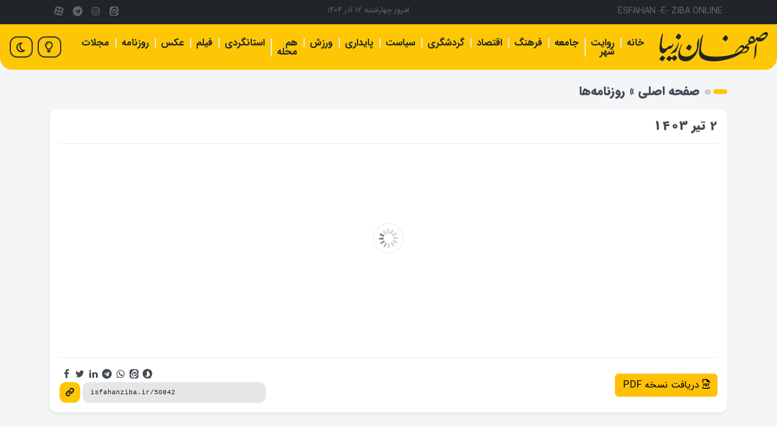

--- FILE ---
content_type: text/html; charset=UTF-8
request_url: https://esfahanzibaonline.ir/newspaper/2-%D8%AA%DB%8C%D8%B1-1403
body_size: 9252
content:
<!DOCTYPE html><html dir="rtl" lang="fa-IR"><head><meta charset="UTF-8"><meta name="viewport" content="width=device-width, initial-scale=1" /><meta name="theme-color" content="#212529" /><meta name='robots' content='index, follow, max-image-preview:large, max-snippet:-1, max-video-preview:-1' /><title>2 تیر 1403 &#8212; اصفهان زیبا</title><meta name="description" content="روزنامه امروز اصفهان زیبا" /><link rel="canonical" href="https://esfahanzibaonline.ir/newspaper/2-تیر-1403" /><meta property="og:locale" content="fa_IR" /><meta property="og:type" content="article" /><meta property="og:title" content="2 تیر 1403 &#8212; اصفهان زیبا" /><meta property="og:description" content="روزنامه امروز اصفهان زیبا" /><meta property="og:url" content="https://esfahanzibaonline.ir/newspaper/2-تیر-1403" /><meta property="og:site_name" content="اصفهان زیبا" /><meta property="og:image" content="https://esfahanzibaonline.ir/uploads/2024/06/2تیر.jpg" /><meta property="og:image:width" content="1280" /><meta property="og:image:height" content="903" /><meta property="og:image:type" content="image/jpeg" /><meta name="twitter:card" content="summary_large_image" /><meta name="twitter:label1" content="زمان تقریبی برای خواندن" /><meta name="twitter:data1" content="1 دقیقه" /><meta name="twitter:label2" content="Written by" /><meta name="twitter:data2" content="ادمین سایت" /> <script type="application/ld+json" class="yoast-schema-graph">{"@context":"https://schema.org","@graph":[{"@type":"WebPage","@id":"https://esfahanzibaonline.ir/newspaper/2-%d8%aa%db%8c%d8%b1-1403","url":"https://esfahanzibaonline.ir/newspaper/2-%d8%aa%db%8c%d8%b1-1403","name":"2 تیر 1403 &#8212; اصفهان زیبا","isPartOf":{"@id":"https://esfahanzibaonline.ir/#website"},"primaryImageOfPage":{"@id":"https://esfahanzibaonline.ir/newspaper/2-%d8%aa%db%8c%d8%b1-1403#primaryimage"},"image":{"@id":"https://esfahanzibaonline.ir/newspaper/2-%d8%aa%db%8c%d8%b1-1403#primaryimage"},"thumbnailUrl":"https://esfahanzibaonline.ir/uploads/2024/06/2تیر.jpg","datePublished":"2024-06-21T22:32:00+00:00","description":"روزنامه امروز اصفهان زیبا","breadcrumb":{"@id":"https://esfahanzibaonline.ir/newspaper/2-%d8%aa%db%8c%d8%b1-1403#breadcrumb"},"inLanguage":"fa-IR","potentialAction":[{"@type":"ReadAction","target":["https://esfahanzibaonline.ir/newspaper/2-%d8%aa%db%8c%d8%b1-1403"]}]},{"@type":"ImageObject","inLanguage":"fa-IR","@id":"https://esfahanzibaonline.ir/newspaper/2-%d8%aa%db%8c%d8%b1-1403#primaryimage","url":"https://esfahanzibaonline.ir/uploads/2024/06/2تیر.jpg","contentUrl":"https://esfahanzibaonline.ir/uploads/2024/06/2تیر.jpg","width":1280,"height":903},{"@type":"BreadcrumbList","@id":"https://esfahanzibaonline.ir/newspaper/2-%d8%aa%db%8c%d8%b1-1403#breadcrumb","itemListElement":[{"@type":"ListItem","position":1,"name":"صفحه اصلی","item":"https://esfahanzibaonline.ir/"},{"@type":"ListItem","position":2,"name":"روزنامه‌ها","item":"https://esfahanzibaonline.ir/newspaper"},{"@type":"ListItem","position":3,"name":"2 تیر 1403"}]},{"@type":"WebSite","@id":"https://esfahanzibaonline.ir/#website","url":"https://esfahanzibaonline.ir/","name":"پایگاه خبری اصفهان زیبا","description":"پایگاه خبری تحلیلی اصفهان زیبا","publisher":{"@id":"https://esfahanzibaonline.ir/#organization"},"alternateName":"اصفهان زیبا","potentialAction":[{"@type":"SearchAction","target":{"@type":"EntryPoint","urlTemplate":"https://esfahanzibaonline.ir/?s={search_term_string}"},"query-input":{"@type":"PropertyValueSpecification","valueRequired":true,"valueName":"search_term_string"}}],"inLanguage":"fa-IR"},{"@type":"Organization","@id":"https://esfahanzibaonline.ir/#organization","name":"پایگاه خبری اصفهان زیبا","alternateName":"اصفهان زیبا","url":"https://esfahanzibaonline.ir/","logo":{"@type":"ImageObject","inLanguage":"fa-IR","@id":"https://esfahanzibaonline.ir/#/schema/logo/image/","url":"https://esfahanzibaonline.ir/uploads/2023/04/cropped-isfahanziba.jpg","contentUrl":"https://esfahanzibaonline.ir/uploads/2023/04/cropped-isfahanziba.jpg","width":512,"height":512,"caption":"پایگاه خبری اصفهان زیبا"},"image":{"@id":"https://esfahanzibaonline.ir/#/schema/logo/image/"},"sameAs":["https://instagram.com/esfzibanews","https://t.me/esfzibanews"]}]}</script> <link rel='dns-prefetch' href='//www.googletagmanager.com' /><link data-optimized="2" rel="stylesheet" href="https://esfahanzibaonline.ir/assets/litespeed/css/161e35d3e343eee214389d7dd0fb5234.css?ver=80703" /> <script type="text/javascript" src="https://esfahanzibaonline.ir/wp-includes/js/jquery/jquery.min.js" id="jquery-core-js"></script> <script data-no-optimize="1" async type="text/javascript" src="https://www.googletagmanager.com/gtag/js?id=G-XFR835SDHY" id="google-analytics-js"></script> <script data-no-optimize="1" async type="text/javascript" id="google-analytics-js-after">/*  */
window.dataLayer = window.dataLayer || [];
    function gtag(){dataLayer.push(arguments);}
    gtag('js', new Date());
    gtag('config', 'G-XFR835SDHY', { 'anonymize_ip': true });
//# sourceURL=google-analytics-js-after
/*  */</script> <link rel="icon" href="https://esfahanzibaonline.ir/uploads/2023/04/cropped-cropped-isfahanziba-32x32.jpg" sizes="32x32" /><link rel="icon" href="https://esfahanzibaonline.ir/uploads/2023/04/cropped-cropped-isfahanziba-192x192.jpg" sizes="192x192" /><link rel="apple-touch-icon" href="https://esfahanzibaonline.ir/uploads/2023/04/cropped-cropped-isfahanziba-180x180.jpg" /><meta name="msapplication-TileImage" content="https://esfahanzibaonline.ir/uploads/2023/04/cropped-cropped-isfahanziba-270x270.jpg" /></head><body class="rtl wp-singular newspaper-template-default single single-newspaper postid-50842 single-format-standard wp-theme-i"><nav class="py-0 bg-dark"><div class="container d-flex flex-wrap"><ul class="nav me-auto"><li class="nav-item">
<span class="nav-link link-gray px-2 fs-5">ESFAHAN -E- ZIBA ONLINE</span></li></ul><ul class="nav me-auto d-none d-sm-inline-block"><li class="nav-item">
<span class="nav-link link-gray px-2 fs-6">امروز چهارشنبه ۱۲ آذر ۱۴۰۴</span></li></ul><ul class="nav"><li class="nav-item">
<a href="https://eitaa.com/esfzibanews" class="nav-link link-gray px-1" aria-label="eitaa"><i class="icon-eitaa"></i></a></li><li class="nav-item">
<a href="https://instagram.com/esfzibanews" class="nav-link link-gray px-1" aria-label="instagram"><i class="icon-instagram"></i></a></li><li class="nav-item">
<a href="https://t.me/esfzibanews" class="nav-link link-gray px-1" aria-label="telegram"><i class="icon-telegram"></i></a></li><li class="nav-item">
<a href="https://www.aparat.com/Esfzibanews" class="nav-link link-gray px-1" aria-label="aparat"><i class="icon-aparat"></i></a></li></ul></div></nav><header class="header sticky-top"><nav class="navbar navbar-expand-lg py-2 navbar-main" aria-label="Offcanvas navbar large"><div class="container">
<a class="navbar-brand order-1 order-sm-0" href="https://esfahanzibaonline.ir"><img alt="اصفهان زیبا" class="ilogo" src="https://esfahanzibaonline.ir/assets/themes/i/images/logo.png" /></a><button class="navbar-toggler order-sm-4" type="button" data-bs-toggle="offcanvas" data-bs-target="#imenu" aria-label="Open" aria-controls="imenu">
<span class="navbar-toggler-icon"></span>
</button><div class="offcanvas offcanvas-start" tabindex="-1" id="imenu" aria-labelledby="imenu"><div class="offcanvas-header"><h5 class="offcanvas-title" id="imenu">منوی کاربری</h5>
<button type="button" class="btn-close" data-bs-dismiss="offcanvas" aria-label="Close"></button></div><div class="offcanvas-body"><div class="menu-%d9%81%d9%87%d8%b1%d8%b3%d8%aa-%d8%a7%d8%b5%d9%84%db%8c-container"><ul id="menu-%d9%81%d9%87%d8%b1%d8%b3%d8%aa-%d8%a7%d8%b5%d9%84%db%8c" class="navbar-nav justify-content-start fw-semibold flex-grow-1 pe-3"><li  id="menu-item-123" class="menu-item menu-item-type-custom menu-item-object-custom menu-item-home nav-item nav-item-123"><a href="https://esfahanzibaonline.ir/" class="nav-link ">خانه</a></li><li  id="menu-item-17428" class="menu-item menu-item-type-taxonomy menu-item-object-category nav-item nav-item-17428"><a href="https://esfahanzibaonline.ir/revayatshahr" class="nav-link ">روایت شهر</a></li><li  id="menu-item-180" class="menu-item menu-item-type-taxonomy menu-item-object-category nav-item nav-item-180"><a href="https://esfahanzibaonline.ir/jamee" class="nav-link ">جامعه</a></li><li  id="menu-item-182" class="menu-item menu-item-type-taxonomy menu-item-object-category nav-item nav-item-182"><a href="https://esfahanzibaonline.ir/culture" class="nav-link ">فرهنگ</a></li><li  id="menu-item-177" class="menu-item menu-item-type-taxonomy menu-item-object-category nav-item nav-item-177"><a href="https://esfahanzibaonline.ir/eghtesad" class="nav-link ">اقتصاد</a></li><li  id="menu-item-191" class="menu-item menu-item-type-taxonomy menu-item-object-category nav-item nav-item-191"><a href="https://esfahanzibaonline.ir/gardeshgari" class="nav-link ">گردشگری</a></li><li  id="menu-item-187" class="menu-item menu-item-type-taxonomy menu-item-object-category nav-item nav-item-187"><a href="https://esfahanzibaonline.ir/siyasat" class="nav-link ">سیاست</a></li><li  id="menu-item-4171" class="menu-item menu-item-type-taxonomy menu-item-object-category nav-item nav-item-4171"><a href="https://esfahanzibaonline.ir/paydari" class="nav-link ">پایداری</a></li><li  id="menu-item-185" class="menu-item menu-item-type-taxonomy menu-item-object-category nav-item nav-item-185"><a href="https://esfahanzibaonline.ir/%d9%88%d8%b1%d8%b2%d8%b4" class="nav-link ">ورزش</a></li><li  id="menu-item-64006" class="menu-item menu-item-type-taxonomy menu-item-object-category nav-item nav-item-64006"><a href="https://esfahanzibaonline.ir/%d9%87%d9%85-%d9%85%d8%ad%d9%84%d9%87" class="nav-link ">هم محله</a></li><li  id="menu-item-110093" class="menu-item menu-item-type-taxonomy menu-item-object-category nav-item nav-item-110093"><a href="https://esfahanzibaonline.ir/%d8%a7%d8%b3%d8%aa%d8%a7%d9%86%da%af%d8%b1%d8%af%db%8c" class="nav-link ">استانگردی</a></li><li  id="menu-item-15389" class="menu-item menu-item-type-post_type menu-item-object-page nav-item nav-item-15389"><a href="https://esfahanzibaonline.ir/video" class="nav-link ">فیلم</a></li><li  id="menu-item-15391" class="menu-item menu-item-type-taxonomy menu-item-object-category nav-item nav-item-15391"><a href="https://esfahanzibaonline.ir/multimedia/picture" class="nav-link ">عکس</a></li><li  id="menu-item-457" class="menu-item menu-item-type-custom menu-item-object-custom nav-item nav-item-457"><a href="https://esfahanzibaonline.ir/newspaper/" class="nav-link ">روزنامه</a></li><li  id="menu-item-44770" class="menu-item menu-item-type-post_type menu-item-object-page nav-item nav-item-44770"><a href="https://esfahanzibaonline.ir/magazines" class="nav-link ">مجلات</a></li></ul></div></div></div><div class="custom-control custom-switch order-1 order-sm-1">
<input type="checkbox" class="custom-control-input" id="darkSwitch" aria-label="dark Switch" />
<label class="custom-control-label" for="darkSwitch"></label></div><div class="custom-botton d-none d-sm-block">
<a href="https://esfahanzibaonline.ir/contact"><i class="fa-regular fa-lightbulb"></i></a></div></div></nav></header><section class="container my-4"><div class="row"><div class="col-md-12"><section class="newspaper"><div class="liner-continer"><h6 class="title">
<span><span><a href="https://esfahanzibaonline.ir/">صفحه اصلی</a></span> » <span><a href="https://esfahanzibaonline.ir/newspaper">روزنامه‌ها</a></span></span></h6></div><div class="my-3 p-3 bg-body rounded-start rounded-end rounded-xs shadow-sm"><h1 class="card-title entry-title">2 تیر 1403</h1><hr><div thumb="" thumbtype="img" class="_df_book df-container df-loading" id="pdf_1" data-title="dearflip-manual" slug="wp-header-flipbook" _slug="3d-flipbook" wpoptions="true" data-page="1" height="calc(100vh - 65px)"></div> <script class="df-shortcode-script" type="application/javascript">window.option_pdf_1 = {
                  "outline": [],
                  "backgroundColor": "#fff",
                  "forceFit": "true",
                  "autoEnableOutline": "false",
                  "autoEnableThumbnail": "true",
                  "overwritePDFOutline": "false",
                  "direction": "2",
                  "pageSize": "0",
                  "pageMode": "0",
                  "source": "https://esfahanzibaonline.ir/uploads/2024/06/2.pdf",
                  "wpOptions": "true",
                  text: {
                    toggleSound: "قطع / وصل صدا",
                    toggleThumbnails: "پیش نمایش",
                    toggleOutline: "Toggle Outline/Bookmark",
                    previousPage: "صفحه قبلی",
                    nextPage: "صفحه بعدی",
                    toggleFullscreen: "نمایش کامل",
                    zoomIn: "Zoom In",
                    zoomOut: "Zoom Out",
                    toggleHelp: "Toggle Help",
                    singlePageMode: "حالت تک صفحه",
                    doublePageMode: "حالت دو صفحه",
                    downloadPDFFile: "دانلود فایل PDF روزنامه",
                    gotoFirstPage: "برو به صفحه اول",
                    gotoLastPage: "برو به صفحه آخر",
                    play: "شروع اتوماتیک",
                    pause: "Pause AutoPlay",
                    share: "اشتراک گذاری",
                    mailSubject: "I wanted you to see this FlipBook",
                    mailBody: "Check out this site {{url}}",
                    loading: "بارگزاری"
                  }
                };
                if (window.DFLIP && window.DFLIP.parseBooks) {
                  window.DFLIP.parseBooks();
                }</script> <script type="litespeed/javascript" data-src="https://esfahanzibaonline.ir/assets/themes/i/addons/flip/js/dflip.min.js"></script> <div class="clearfix"></div><hr><div class="tools-news"><div class="row"><div class="col-12 col-md-8 d-flex align-items-center">
<span class="print-news"><a href="https://esfahanzibaonline.ir/uploads/2024/06/2.pdf" class="btn btn-warning"><i class="fa-regular fa-file-pdf"></i> دریافت نسخه PDF</a>
</span></div><div class="col-12 col-md-4"><nav class="float-end social-links"><ul class="nav nav-pills"><li><a target="_blank" href="soroush://share?text=2 تیر 1403&url=https://isfahanziba.ir/50842"><i class="icon-soroush" aria-hidden="true"></i></a></li><li><a target="_blank" href="https://eitaa.com/share/url?text=2 تیر 1403&url=https://isfahanziba.ir/50842"><i class="icon-eitaa" aria-hidden="true"></i></a></li><li><a target="_blank" href="whatsapp://send?text=https://isfahanziba.ir/50842"><i class="icon-whatsapp" aria-hidden="true"></i></a></li><li><a target="_blank" href="https://telegram.me/share/url?url=https://isfahanziba.ir/50842"><i class="icon-telegram" aria-hidden="true"></i></a></li><li><a target="_blank" href="https://www.linkedin.com/cws/share?url=https://isfahanziba.ir/50842"><i class="icon-linkedin" aria-hidden="true"></i></a></li><li><a target="_blank" href="https://twitter.com/home?status=https://isfahanziba.ir/50842"><i class="icon-twitter" aria-hidden="true"></i></a></li><li><a target="_blank" href="https://www.facebook.com/share.php?v=4&src=bm&u=https://isfahanziba.ir/50842"><i class="icon-facebook" aria-hidden="true"></i></a></li></ul></nav><div class="input-group short-url">
<input type="text" id="short_url" class="form-control" onclick="short_url()" value="isfahanziba.ir/50842"><div class="input-group-append">
<span class="input-group-text" id="basic-addon2"><i class="icon-link"></i></span></div></div></div></div></div></div></section></div></div></section><footer class="pt-5 mt-3 footer"><div class="container"><div class="row"><div class="col-12 col-md-2 mb-3"><div id="nav_menu-2" class="widget widget_nav_menu"><div class="liner-continer mb-3"><h6 class="title">لینک‌های مرتبط</h6></div><div class="menu-%d9%84%db%8c%d9%86%da%a9%d9%87%d8%a7%db%8c-%d9%85%d8%b1%d8%aa%d8%a8%d8%b7-container"><ul id="menu-%d9%84%db%8c%d9%86%da%a9%d9%87%d8%a7%db%8c-%d9%85%d8%b1%d8%aa%d8%a8%d8%b7" class="menu"><li id="menu-item-163" class="menu-item menu-item-type-post_type menu-item-object-page menu-item-163"><a href="https://esfahanzibaonline.ir/contact">تماس با ما</a></li><li id="menu-item-164" class="menu-item menu-item-type-post_type menu-item-object-page menu-item-164"><a href="https://esfahanzibaonline.ir/about">درباره ما</a></li><li id="menu-item-67274" class="menu-item menu-item-type-custom menu-item-object-custom menu-item-67274"><a href="https://en.esfahanzibaonline.ir/">English Version</a></li></ul></div></div></div><div class="col-12 col-md-2 mb-3"><div id="nav_menu-3" class="widget widget_nav_menu"><div class="liner-continer mb-3"><h6 class="title">پیوندها</h6></div><div class="menu-%d9%be%db%8c%d9%88%d9%86%d8%af%d9%87%d8%a7-container"><ul id="menu-%d9%be%db%8c%d9%88%d9%86%d8%af%d9%87%d8%a7" class="menu"><li id="menu-item-3702" class="menu-item menu-item-type-custom menu-item-object-custom menu-item-3702"><a href="https://ostan-es.ir/">استانداری اصفهان</a></li><li id="menu-item-3703" class="menu-item menu-item-type-custom menu-item-object-custom menu-item-3703"><a href="https://shora.isfahan.ir/">شورای اسلامی شهر اصفهان</a></li><li id="menu-item-3704" class="menu-item menu-item-type-custom menu-item-object-custom menu-item-3704"><a href="https://www.isfahan.ir/">شهرداری اصفهان</a></li></ul></div></div></div><div class="col-12 col-md-2 mb-3"><div id="nav_menu-4" class="widget widget_nav_menu"><div class="liner-continer mb-3"><h6 class="title">زیرمجموعه‌ها</h6></div><div class="menu-%d8%b2%db%8c%d8%b1%d9%85%d8%ac%d9%85%d9%88%d8%b9%d9%87%d9%87%d8%a7-container"><ul id="menu-%d8%b2%db%8c%d8%b1%d9%85%d8%ac%d9%85%d9%88%d8%b9%d9%87%d9%87%d8%a7" class="menu"><li id="menu-item-10844" class="menu-item menu-item-type-post_type menu-item-object-page menu-item-10844"><a href="https://esfahanzibaonline.ir/authors">باشگاه نویسندگان</a></li><li id="menu-item-13960" class="menu-item menu-item-type-post_type menu-item-object-page menu-item-13960"><a href="https://esfahanzibaonline.ir/co-worker">باشگاه چندرسانه‌ای</a></li><li id="menu-item-3916" class="menu-item menu-item-type-post_type menu-item-object-page menu-item-3916"><a href="https://esfahanzibaonline.ir/subscribe">خرید اشتراک روزنامه</a></li></ul></div></div></div><div class="col-md-5 offset-md-1 mb-3"><div class="liner-continer mb-3"><h6 class="title">اطلاعات شرکت فرهنگی هنری مطبوعاتی پیام اصفهان زیبا</h6></div><ul class="menu"><li>آدرس: اصفهان، خیابان فردوسی، بن بست امام، پلاک 394</li><li>کد پستی: 8143813131</li><li>تلفن ثابت: 03132225258</li></ul></div></div><div class="d-flex flex-column flex-sm-row justify-content-between text-center rounded-top copyright pt-3 px-3 mt-4"><p class="justify-content-center">&copy; All Content by <a href="https://esfahanzibaonline.ir/" dideo-checked="true">esfahanzibaonline.ir</a> is licensed under a <a href="http://creativecommons.org/licenses/by/4.0/" dideo-checked="true">Creative Commons Attribution 4.0 International License</a>.</p><ul class="list-unstyled d-flex justify-content-center"><li class="ms-3"><a class="link-dark" aria-label="eitaa" href="https://eitaa.com/esfzibanews"><i class="icon-eitaa" aria-hidden="true"></i></a></li><li class="ms-3"><a class="link-dark" aria-label="instagram" href="https://instagram.com/esfzibanews"><i class="icon-instagram" aria-hidden="true"></i></a></li><li class="ms-3"><a class="link-dark" aria-label="telegram" href="https://t.me/esfzibanews"><i class="icon-telegram" aria-hidden="true"></i></svg></a></li><li class="ms-3"><a class="link-dark" aria-label="bale" href="https://ble.ir/esfzibanews"><i class="icon-bale" aria-hidden="true"></i></svg></a></li><li class="ms-3"><a class="link-dark" aria-label="aparat" href="https://www.aparat.com/Esfzibanews"><i class="icon-aparat" aria-hidden="true"></i></svg></a></li></ul></div></div></footer><div id="div_eRasanehTrustseal_86450"></div> <script type="speculationrules">{"prefetch":[{"source":"document","where":{"and":[{"href_matches":"/*"},{"not":{"href_matches":["/wp-*.php","/wp-admin/*","/uploads/*","/assets/*","/assets/plugins/*","/assets/themes/i/*","/*\\?(.+)"]}},{"not":{"selector_matches":"a[rel~=\"nofollow\"]"}},{"not":{"selector_matches":".no-prefetch, .no-prefetch a"}}]},"eagerness":"conservative"}]}</script> <script data-no-optimize="1">window.lazyLoadOptions=Object.assign({},{threshold:300},window.lazyLoadOptions||{});!function(t,e){"object"==typeof exports&&"undefined"!=typeof module?module.exports=e():"function"==typeof define&&define.amd?define(e):(t="undefined"!=typeof globalThis?globalThis:t||self).LazyLoad=e()}(this,function(){"use strict";function e(){return(e=Object.assign||function(t){for(var e=1;e<arguments.length;e++){var n,a=arguments[e];for(n in a)Object.prototype.hasOwnProperty.call(a,n)&&(t[n]=a[n])}return t}).apply(this,arguments)}function o(t){return e({},at,t)}function l(t,e){return t.getAttribute(gt+e)}function c(t){return l(t,vt)}function s(t,e){return function(t,e,n){e=gt+e;null!==n?t.setAttribute(e,n):t.removeAttribute(e)}(t,vt,e)}function i(t){return s(t,null),0}function r(t){return null===c(t)}function u(t){return c(t)===_t}function d(t,e,n,a){t&&(void 0===a?void 0===n?t(e):t(e,n):t(e,n,a))}function f(t,e){et?t.classList.add(e):t.className+=(t.className?" ":"")+e}function _(t,e){et?t.classList.remove(e):t.className=t.className.replace(new RegExp("(^|\\s+)"+e+"(\\s+|$)")," ").replace(/^\s+/,"").replace(/\s+$/,"")}function g(t){return t.llTempImage}function v(t,e){!e||(e=e._observer)&&e.unobserve(t)}function b(t,e){t&&(t.loadingCount+=e)}function p(t,e){t&&(t.toLoadCount=e)}function n(t){for(var e,n=[],a=0;e=t.children[a];a+=1)"SOURCE"===e.tagName&&n.push(e);return n}function h(t,e){(t=t.parentNode)&&"PICTURE"===t.tagName&&n(t).forEach(e)}function a(t,e){n(t).forEach(e)}function m(t){return!!t[lt]}function E(t){return t[lt]}function I(t){return delete t[lt]}function y(e,t){var n;m(e)||(n={},t.forEach(function(t){n[t]=e.getAttribute(t)}),e[lt]=n)}function L(a,t){var o;m(a)&&(o=E(a),t.forEach(function(t){var e,n;e=a,(t=o[n=t])?e.setAttribute(n,t):e.removeAttribute(n)}))}function k(t,e,n){f(t,e.class_loading),s(t,st),n&&(b(n,1),d(e.callback_loading,t,n))}function A(t,e,n){n&&t.setAttribute(e,n)}function O(t,e){A(t,rt,l(t,e.data_sizes)),A(t,it,l(t,e.data_srcset)),A(t,ot,l(t,e.data_src))}function w(t,e,n){var a=l(t,e.data_bg_multi),o=l(t,e.data_bg_multi_hidpi);(a=nt&&o?o:a)&&(t.style.backgroundImage=a,n=n,f(t=t,(e=e).class_applied),s(t,dt),n&&(e.unobserve_completed&&v(t,e),d(e.callback_applied,t,n)))}function x(t,e){!e||0<e.loadingCount||0<e.toLoadCount||d(t.callback_finish,e)}function M(t,e,n){t.addEventListener(e,n),t.llEvLisnrs[e]=n}function N(t){return!!t.llEvLisnrs}function z(t){if(N(t)){var e,n,a=t.llEvLisnrs;for(e in a){var o=a[e];n=e,o=o,t.removeEventListener(n,o)}delete t.llEvLisnrs}}function C(t,e,n){var a;delete t.llTempImage,b(n,-1),(a=n)&&--a.toLoadCount,_(t,e.class_loading),e.unobserve_completed&&v(t,n)}function R(i,r,c){var l=g(i)||i;N(l)||function(t,e,n){N(t)||(t.llEvLisnrs={});var a="VIDEO"===t.tagName?"loadeddata":"load";M(t,a,e),M(t,"error",n)}(l,function(t){var e,n,a,o;n=r,a=c,o=u(e=i),C(e,n,a),f(e,n.class_loaded),s(e,ut),d(n.callback_loaded,e,a),o||x(n,a),z(l)},function(t){var e,n,a,o;n=r,a=c,o=u(e=i),C(e,n,a),f(e,n.class_error),s(e,ft),d(n.callback_error,e,a),o||x(n,a),z(l)})}function T(t,e,n){var a,o,i,r,c;t.llTempImage=document.createElement("IMG"),R(t,e,n),m(c=t)||(c[lt]={backgroundImage:c.style.backgroundImage}),i=n,r=l(a=t,(o=e).data_bg),c=l(a,o.data_bg_hidpi),(r=nt&&c?c:r)&&(a.style.backgroundImage='url("'.concat(r,'")'),g(a).setAttribute(ot,r),k(a,o,i)),w(t,e,n)}function G(t,e,n){var a;R(t,e,n),a=e,e=n,(t=Et[(n=t).tagName])&&(t(n,a),k(n,a,e))}function D(t,e,n){var a;a=t,(-1<It.indexOf(a.tagName)?G:T)(t,e,n)}function S(t,e,n){var a;t.setAttribute("loading","lazy"),R(t,e,n),a=e,(e=Et[(n=t).tagName])&&e(n,a),s(t,_t)}function V(t){t.removeAttribute(ot),t.removeAttribute(it),t.removeAttribute(rt)}function j(t){h(t,function(t){L(t,mt)}),L(t,mt)}function F(t){var e;(e=yt[t.tagName])?e(t):m(e=t)&&(t=E(e),e.style.backgroundImage=t.backgroundImage)}function P(t,e){var n;F(t),n=e,r(e=t)||u(e)||(_(e,n.class_entered),_(e,n.class_exited),_(e,n.class_applied),_(e,n.class_loading),_(e,n.class_loaded),_(e,n.class_error)),i(t),I(t)}function U(t,e,n,a){var o;n.cancel_on_exit&&(c(t)!==st||"IMG"===t.tagName&&(z(t),h(o=t,function(t){V(t)}),V(o),j(t),_(t,n.class_loading),b(a,-1),i(t),d(n.callback_cancel,t,e,a)))}function $(t,e,n,a){var o,i,r=(i=t,0<=bt.indexOf(c(i)));s(t,"entered"),f(t,n.class_entered),_(t,n.class_exited),o=t,i=a,n.unobserve_entered&&v(o,i),d(n.callback_enter,t,e,a),r||D(t,n,a)}function q(t){return t.use_native&&"loading"in HTMLImageElement.prototype}function H(t,o,i){t.forEach(function(t){return(a=t).isIntersecting||0<a.intersectionRatio?$(t.target,t,o,i):(e=t.target,n=t,a=o,t=i,void(r(e)||(f(e,a.class_exited),U(e,n,a,t),d(a.callback_exit,e,n,t))));var e,n,a})}function B(e,n){var t;tt&&!q(e)&&(n._observer=new IntersectionObserver(function(t){H(t,e,n)},{root:(t=e).container===document?null:t.container,rootMargin:t.thresholds||t.threshold+"px"}))}function J(t){return Array.prototype.slice.call(t)}function K(t){return t.container.querySelectorAll(t.elements_selector)}function Q(t){return c(t)===ft}function W(t,e){return e=t||K(e),J(e).filter(r)}function X(e,t){var n;(n=K(e),J(n).filter(Q)).forEach(function(t){_(t,e.class_error),i(t)}),t.update()}function t(t,e){var n,a,t=o(t);this._settings=t,this.loadingCount=0,B(t,this),n=t,a=this,Y&&window.addEventListener("online",function(){X(n,a)}),this.update(e)}var Y="undefined"!=typeof window,Z=Y&&!("onscroll"in window)||"undefined"!=typeof navigator&&/(gle|ing|ro)bot|crawl|spider/i.test(navigator.userAgent),tt=Y&&"IntersectionObserver"in window,et=Y&&"classList"in document.createElement("p"),nt=Y&&1<window.devicePixelRatio,at={elements_selector:".lazy",container:Z||Y?document:null,threshold:300,thresholds:null,data_src:"src",data_srcset:"srcset",data_sizes:"sizes",data_bg:"bg",data_bg_hidpi:"bg-hidpi",data_bg_multi:"bg-multi",data_bg_multi_hidpi:"bg-multi-hidpi",data_poster:"poster",class_applied:"applied",class_loading:"litespeed-loading",class_loaded:"litespeed-loaded",class_error:"error",class_entered:"entered",class_exited:"exited",unobserve_completed:!0,unobserve_entered:!1,cancel_on_exit:!0,callback_enter:null,callback_exit:null,callback_applied:null,callback_loading:null,callback_loaded:null,callback_error:null,callback_finish:null,callback_cancel:null,use_native:!1},ot="src",it="srcset",rt="sizes",ct="poster",lt="llOriginalAttrs",st="loading",ut="loaded",dt="applied",ft="error",_t="native",gt="data-",vt="ll-status",bt=[st,ut,dt,ft],pt=[ot],ht=[ot,ct],mt=[ot,it,rt],Et={IMG:function(t,e){h(t,function(t){y(t,mt),O(t,e)}),y(t,mt),O(t,e)},IFRAME:function(t,e){y(t,pt),A(t,ot,l(t,e.data_src))},VIDEO:function(t,e){a(t,function(t){y(t,pt),A(t,ot,l(t,e.data_src))}),y(t,ht),A(t,ct,l(t,e.data_poster)),A(t,ot,l(t,e.data_src)),t.load()}},It=["IMG","IFRAME","VIDEO"],yt={IMG:j,IFRAME:function(t){L(t,pt)},VIDEO:function(t){a(t,function(t){L(t,pt)}),L(t,ht),t.load()}},Lt=["IMG","IFRAME","VIDEO"];return t.prototype={update:function(t){var e,n,a,o=this._settings,i=W(t,o);{if(p(this,i.length),!Z&&tt)return q(o)?(e=o,n=this,i.forEach(function(t){-1!==Lt.indexOf(t.tagName)&&S(t,e,n)}),void p(n,0)):(t=this._observer,o=i,t.disconnect(),a=t,void o.forEach(function(t){a.observe(t)}));this.loadAll(i)}},destroy:function(){this._observer&&this._observer.disconnect(),K(this._settings).forEach(function(t){I(t)}),delete this._observer,delete this._settings,delete this.loadingCount,delete this.toLoadCount},loadAll:function(t){var e=this,n=this._settings;W(t,n).forEach(function(t){v(t,e),D(t,n,e)})},restoreAll:function(){var e=this._settings;K(e).forEach(function(t){P(t,e)})}},t.load=function(t,e){e=o(e);D(t,e)},t.resetStatus=function(t){i(t)},t}),function(t,e){"use strict";function n(){e.body.classList.add("litespeed_lazyloaded")}function a(){console.log("[LiteSpeed] Start Lazy Load"),o=new LazyLoad(Object.assign({},t.lazyLoadOptions||{},{elements_selector:"[data-lazyloaded]",callback_finish:n})),i=function(){o.update()},t.MutationObserver&&new MutationObserver(i).observe(e.documentElement,{childList:!0,subtree:!0,attributes:!0})}var o,i;t.addEventListener?t.addEventListener("load",a,!1):t.attachEvent("onload",a)}(window,document);</script><script data-no-optimize="1">window.litespeed_ui_events=window.litespeed_ui_events||["mouseover","click","keydown","wheel","touchmove","touchstart"];var urlCreator=window.URL||window.webkitURL;function litespeed_load_delayed_js_force(){console.log("[LiteSpeed] Start Load JS Delayed"),litespeed_ui_events.forEach(e=>{window.removeEventListener(e,litespeed_load_delayed_js_force,{passive:!0})}),document.querySelectorAll("iframe[data-litespeed-src]").forEach(e=>{e.setAttribute("src",e.getAttribute("data-litespeed-src"))}),"loading"==document.readyState?window.addEventListener("DOMContentLoaded",litespeed_load_delayed_js):litespeed_load_delayed_js()}litespeed_ui_events.forEach(e=>{window.addEventListener(e,litespeed_load_delayed_js_force,{passive:!0})});async function litespeed_load_delayed_js(){let t=[];for(var d in document.querySelectorAll('script[type="litespeed/javascript"]').forEach(e=>{t.push(e)}),t)await new Promise(e=>litespeed_load_one(t[d],e));document.dispatchEvent(new Event("DOMContentLiteSpeedLoaded")),window.dispatchEvent(new Event("DOMContentLiteSpeedLoaded"))}function litespeed_load_one(t,e){console.log("[LiteSpeed] Load ",t);var d=document.createElement("script");d.addEventListener("load",e),d.addEventListener("error",e),t.getAttributeNames().forEach(e=>{"type"!=e&&d.setAttribute("data-src"==e?"src":e,t.getAttribute(e))});let a=!(d.type="text/javascript");!d.src&&t.textContent&&(d.src=litespeed_inline2src(t.textContent),a=!0),t.after(d),t.remove(),a&&e()}function litespeed_inline2src(t){try{var d=urlCreator.createObjectURL(new Blob([t.replace(/^(?:<!--)?(.*?)(?:-->)?$/gm,"$1")],{type:"text/javascript"}))}catch(e){d="data:text/javascript;base64,"+btoa(t.replace(/^(?:<!--)?(.*?)(?:-->)?$/gm,"$1"))}return d}</script><script data-optimized="1" type="litespeed/javascript" data-src="https://esfahanzibaonline.ir/assets/litespeed/js/ce5630eb469b1670e120892b4a9d0129.js?ver=80703"></script></body></html>
<!-- Page optimized by LiteSpeed Cache @2025-12-03 10:00:22 -->

<!-- Page cached by LiteSpeed Cache 7.6.2 on 2025-12-03 10:00:22 -->